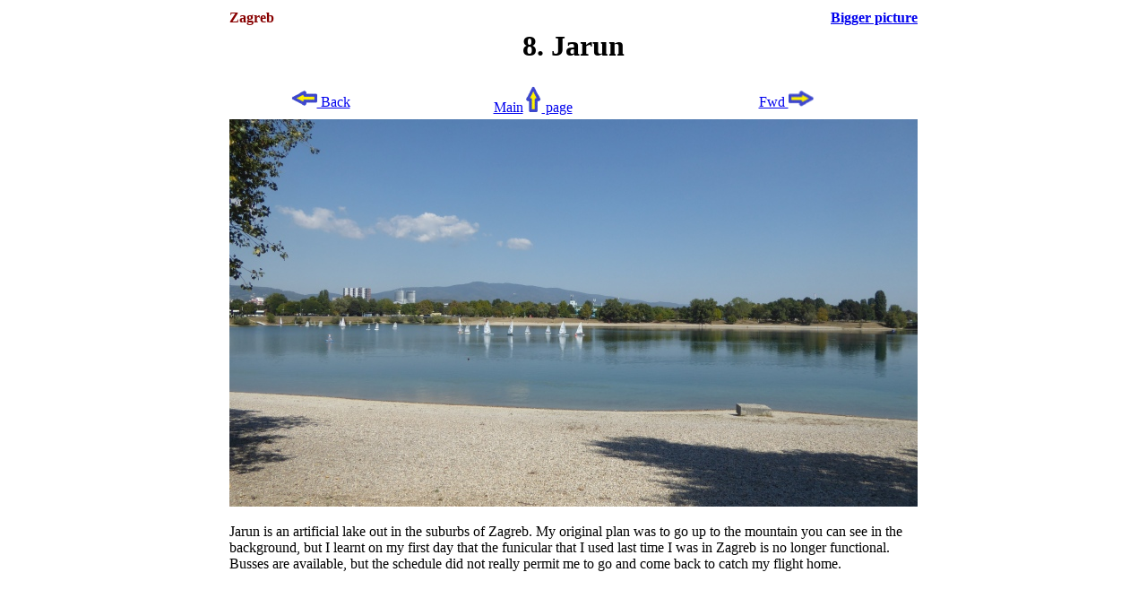

--- FILE ---
content_type: text/html
request_url: http://privat.sommarskog.se/ShortTravels2021/01-Bilder2021/Mellan-1700_P1020638-en.html
body_size: 780
content:
<HTML>
<HEAD>
<META HTTP-EQUIV="Content-Language" CONTENT="en">
<META HTTP-EQUIV="Content-Type" CONTENT="text/html; charset=utf-8">
<TITLE>8. Jarun</TITLE>
</HEAD>
<TABLE WIDTH="768" ALIGN="center">
<TR>
   <TD ALIGN="left" STYLE="color: #880000; font-weight: bold;">Zagreb</TD>
   <TD>&nbsp;</TD>
    <TD ALIGN="right" STYLE="font-weight: bold;"> 
        <A HREF="Stor-1700_P1020638-en.html">Bigger picture</A>
    </TD>
</TR>   
<TR>    
   <TD ALIGN="center" COLSPAN="3"><H1>8. Jarun</H1></TD>
</TR>   
<TR>
  <TD ALIGN="center">
<A HREF="Mellan-1660_P1020632-en.html"><IMG BORDER="0" WIDTH="30" HEIGHT="19" SRC="../vpil.gif"> Back</A>     </TD>
        <TD ALIGN="center"><A HREF="../01-Bilder2021-en.html">Main<IMG BORDER="0" WIDTH="21" HEIGHT="30" SRC="../upil.gif"> page
     </TD>
     <TD ALIGN="center">
<A HREF="Mellan-1940_IMG_3121-en.html">Fwd <IMG BORDER="0" WIDTH="29" HEIGHT="19" SRC="../hpil.gif"></BIG>    </TD>
</TR>
<TR>
    <TD ALIGN="CENTER" COLSPAN="3">
        <IMG BORDER="0" WIDTH="768" HEIGHT="432" SRC="Mellan-1700_P1020638.jpg">
    </TD>
</TR> 
<TR>
   <TD COLSPAN="3" STYLE="margin-top: 12pt; padding-top: 12pt;">
    Jarun is an artificial lake out in the suburbs of Zagreb. My original plan was to go up to the mountain you can see in the background, but I learnt on my first day that the funicular that I used last time I was in Zagreb is no longer functional. Busses are available, but the schedule did not really permit me to go and come back to catch my flight home.
  
   </TD>
</TR>
</TABLE>
</BODY>
</HTML>
